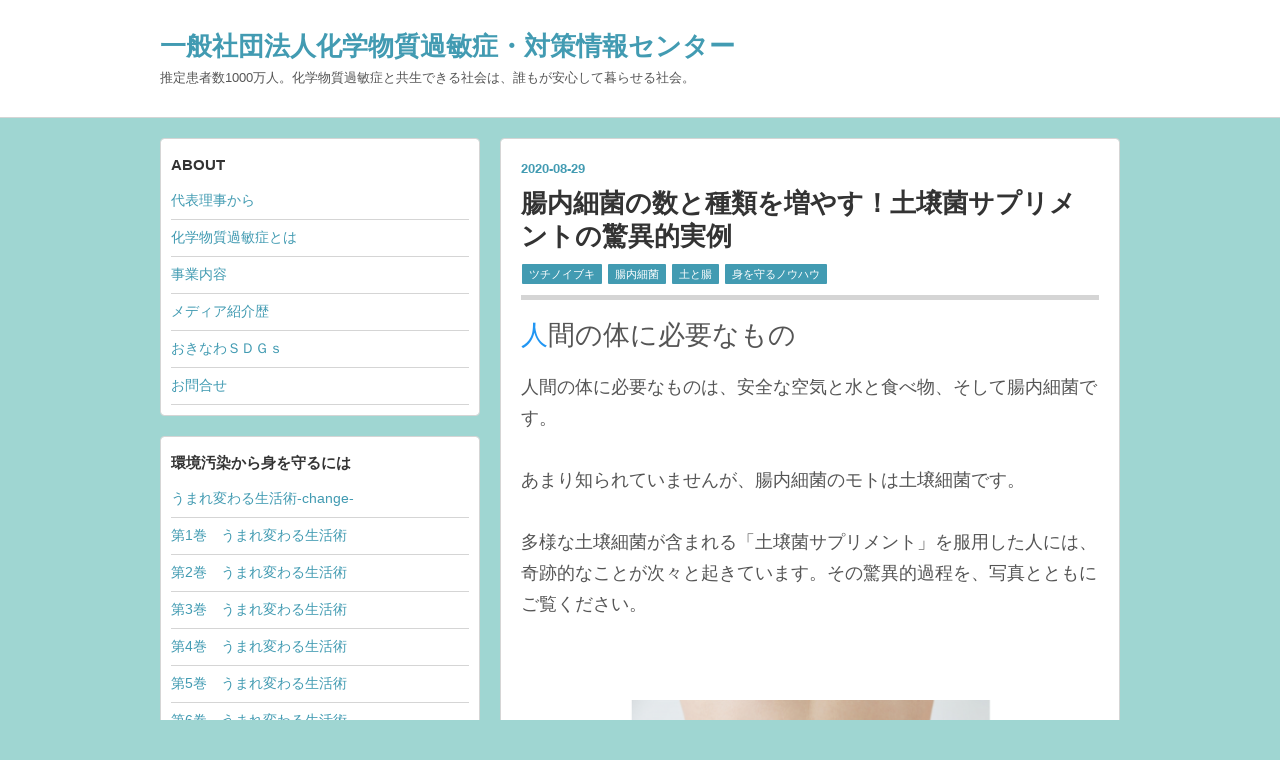

--- FILE ---
content_type: text/html; charset=utf-8
request_url: https://www.mcs-information.online/entry/tsuchi-no-ibuki-monitor
body_size: 14799
content:
<!DOCTYPE html>
<html
  lang="ja"

data-admin-domain="//blog.hatena.ne.jp"
data-admin-origin="https://blog.hatena.ne.jp"
data-author="detox-advisor"
data-avail-langs="ja en"
data-blog="detox-advisor.hatenadiary.jp"
data-blog-host="detox-advisor.hatenadiary.jp"
data-blog-is-public="1"
data-blog-name="一般社団法人化学物質過敏症・対策情報センター"
data-blog-owner="detox-advisor"
data-blog-show-ads=""
data-blog-show-sleeping-ads=""
data-blog-uri="https://www.mcs-information.online/"
data-blog-uuid="10257846132674624788"
data-blogs-uri-base="https://www.mcs-information.online"
data-brand="pro"
data-data-layer="{&quot;hatenablog&quot;:{&quot;admin&quot;:{},&quot;analytics&quot;:{&quot;brand_property_id&quot;:&quot;&quot;,&quot;measurement_id&quot;:&quot;&quot;,&quot;non_sampling_property_id&quot;:&quot;&quot;,&quot;property_id&quot;:&quot;UA-127452881-1&quot;,&quot;separated_property_id&quot;:&quot;UA-29716941-17&quot;},&quot;blog&quot;:{&quot;blog_id&quot;:&quot;10257846132674624788&quot;,&quot;content_seems_japanese&quot;:&quot;true&quot;,&quot;disable_ads&quot;:&quot;custom_domain&quot;,&quot;enable_ads&quot;:&quot;false&quot;,&quot;enable_keyword_link&quot;:&quot;false&quot;,&quot;entry_show_footer_related_entries&quot;:&quot;true&quot;,&quot;force_pc_view&quot;:&quot;true&quot;,&quot;is_public&quot;:&quot;true&quot;,&quot;is_responsive_view&quot;:&quot;true&quot;,&quot;is_sleeping&quot;:&quot;false&quot;,&quot;lang&quot;:&quot;ja&quot;,&quot;name&quot;:&quot;\u4e00\u822c\u793e\u56e3\u6cd5\u4eba\u5316\u5b66\u7269\u8cea\u904e\u654f\u75c7\u30fb\u5bfe\u7b56\u60c5\u5831\u30bb\u30f3\u30bf\u30fc&quot;,&quot;owner_name&quot;:&quot;detox-advisor&quot;,&quot;uri&quot;:&quot;https://www.mcs-information.online/&quot;},&quot;brand&quot;:&quot;pro&quot;,&quot;page_id&quot;:&quot;entry&quot;,&quot;permalink_entry&quot;:{&quot;author_name&quot;:&quot;detox-advisor&quot;,&quot;categories&quot;:&quot;\u30c4\u30c1\u30ce\u30a4\u30d6\u30ad\t\u8178\u5185\u7d30\u83cc\t\u571f\u3068\u8178\t\u8eab\u3092\u5b88\u308b\u30ce\u30a6\u30cf\u30a6&quot;,&quot;character_count&quot;:2297,&quot;date&quot;:&quot;2020-08-29&quot;,&quot;entry_id&quot;:&quot;26006613621239825&quot;,&quot;first_category&quot;:&quot;\u30c4\u30c1\u30ce\u30a4\u30d6\u30ad&quot;,&quot;hour&quot;:&quot;16&quot;,&quot;title&quot;:&quot;\u8178\u5185\u7d30\u83cc\u306e\u6570\u3068\u7a2e\u985e\u3092\u5897\u3084\u3059\uff01\u571f\u58cc\u83cc\u30b5\u30d7\u30ea\u30e1\u30f3\u30c8\u306e\u9a5a\u7570\u7684\u5b9f\u4f8b&quot;,&quot;uri&quot;:&quot;https://www.mcs-information.online/entry/tsuchi-no-ibuki-monitor&quot;},&quot;pro&quot;:&quot;pro&quot;,&quot;router_type&quot;:&quot;blogs&quot;}}"
data-device="pc"
data-dont-recommend-pro="false"
data-global-domain="https://hatena.blog"
data-globalheader-color="b"
data-globalheader-type="pc"
data-has-touch-view="1"
data-help-url="https://help.hatenablog.com"
data-hide-header="1"
data-no-suggest-touch-view="1"
data-page="entry"
data-parts-domain="https://hatenablog-parts.com"
data-plus-available="1"
data-pro="true"
data-router-type="blogs"
data-sentry-dsn="https://03a33e4781a24cf2885099fed222b56d@sentry.io/1195218"
data-sentry-environment="production"
data-sentry-sample-rate="0.1"
data-static-domain="https://cdn.blog.st-hatena.com"
data-version="031141611b07a1920489b9bac6ce4b"




  data-initial-state="{}"

  >
  <head prefix="og: http://ogp.me/ns# fb: http://ogp.me/ns/fb# article: http://ogp.me/ns/article#">

  

  
  <meta name="viewport" content="width=device-width, initial-scale=1.0" />


  


  

  <meta name="robots" content="max-image-preview:large" />


  <meta charset="utf-8"/>
  <meta http-equiv="X-UA-Compatible" content="IE=7; IE=9; IE=10; IE=11" />
  <title>腸内細菌の数と種類を増やす！土壌菌サプリメントの驚異的実例 - 一般社団法人化学物質過敏症・対策情報センター</title>

  
  <link rel="canonical" href="https://www.mcs-information.online/entry/tsuchi-no-ibuki-monitor"/>



  

<meta itemprop="name" content="腸内細菌の数と種類を増やす！土壌菌サプリメントの驚異的実例 - 一般社団法人化学物質過敏症・対策情報センター"/>

  <meta itemprop="image" content="https://cdn.image.st-hatena.com/image/scale/142f25c0a9efc1711f4d4f230a6c2c273c9b55b5/backend=imagemagick;version=1;width=1300/https%3A%2F%2Fcdn-ak.f.st-hatena.com%2Fimages%2Ffotolife%2Fd%2Fdetox-advisor%2F20190411%2F20190411024841.png"/>


  <meta property="og:title" content="腸内細菌の数と種類を増やす！土壌菌サプリメントの驚異的実例 - 一般社団法人化学物質過敏症・対策情報センター"/>
<meta property="og:type" content="article"/>
  <meta property="og:url" content="https://www.mcs-information.online/entry/tsuchi-no-ibuki-monitor"/>

  <meta property="og:image" content="https://cdn.image.st-hatena.com/image/scale/142f25c0a9efc1711f4d4f230a6c2c273c9b55b5/backend=imagemagick;version=1;width=1300/https%3A%2F%2Fcdn-ak.f.st-hatena.com%2Fimages%2Ffotolife%2Fd%2Fdetox-advisor%2F20190411%2F20190411024841.png"/>

<meta property="og:image:alt" content="腸内細菌の数と種類を増やす！土壌菌サプリメントの驚異的実例 - 一般社団法人化学物質過敏症・対策情報センター"/>
    <meta property="og:description" content="人間の体に必要なもの 人間の体に必要なものは、安全な空気と水と食べ物、そして腸内細菌です。あまり知られていませんが、腸内細菌のモトは土壌細菌です。多様な土壌細菌が含まれる「土壌菌サプリメント」を服用した人には、奇跡的なことが次々と起きています。その驚異的過程を、写真とともにご覧ください。 劇的・驚異的・感動的・奇跡的な経過 以下、モニター様５８才男性（２０１９年当時）の記録です。モニター様は、数年来、慢性疲労症候群、歩行障害、メンタルダウン、全身に広がる皮膚炎、肥満、咳き込み、香料過敏に悩まされていました。 ４日後：皮膚炎のカユミが激減！ 付属スプーン一杯の「土壌菌サプリメント（粉）」をまぜた…" />
<meta property="og:site_name" content="一般社団法人化学物質過敏症・対策情報センター"/>

  <meta property="article:published_time" content="2020-08-29T07:28:59Z" />

    <meta property="article:tag" content="ツチノイブキ" />
    <meta property="article:tag" content="腸内細菌" />
    <meta property="article:tag" content="土と腸" />
    <meta property="article:tag" content="身を守るノウハウ" />
      <meta name="twitter:card"  content="summary_large_image" />
    <meta name="twitter:image" content="https://cdn.image.st-hatena.com/image/scale/142f25c0a9efc1711f4d4f230a6c2c273c9b55b5/backend=imagemagick;version=1;width=1300/https%3A%2F%2Fcdn-ak.f.st-hatena.com%2Fimages%2Ffotolife%2Fd%2Fdetox-advisor%2F20190411%2F20190411024841.png" />  <meta name="twitter:title" content="腸内細菌の数と種類を増やす！土壌菌サプリメントの驚異的実例 - 一般社団法人化学物質過敏症・対策情報センター" />    <meta name="twitter:description" content="人間の体に必要なもの 人間の体に必要なものは、安全な空気と水と食べ物、そして腸内細菌です。あまり知られていませんが、腸内細菌のモトは土壌細菌です。多様な土壌細菌が含まれる「土壌菌サプリメント」を服用した人には、奇跡的なことが次々と起きています。その驚異的過程を、写真とともにご覧ください。 劇的・驚異的・感動的・奇跡的な…" />  <meta name="twitter:app:name:iphone" content="はてなブログアプリ" />
  <meta name="twitter:app:id:iphone" content="583299321" />
  <meta name="twitter:app:url:iphone" content="hatenablog:///open?uri=https%3A%2F%2Fwww.mcs-information.online%2Fentry%2Ftsuchi-no-ibuki-monitor" />
  
    <meta name="description" content="人間の体に必要なもの 人間の体に必要なものは、安全な空気と水と食べ物、そして腸内細菌です。あまり知られていませんが、腸内細菌のモトは土壌細菌です。多様な土壌細菌が含まれる「土壌菌サプリメント」を服用した人には、奇跡的なことが次々と起きています。その驚異的過程を、写真とともにご覧ください。 劇的・驚異的・感動的・奇跡的な経過 以下、モニター様５８才男性（２０１９年当時）の記録です。モニター様は、数年来、慢性疲労症候群、歩行障害、メンタルダウン、全身に広がる皮膚炎、肥満、咳き込み、香料過敏に悩まされていました。 ４日後：皮膚炎のカユミが激減！ 付属スプーン一杯の「土壌菌サプリメント（粉）」をまぜた…" />


  
<script
  id="embed-gtm-data-layer-loader"
  data-data-layer-page-specific="{&quot;hatenablog&quot;:{&quot;blogs_permalink&quot;:{&quot;is_author_pro&quot;:&quot;true&quot;,&quot;blog_afc_issued&quot;:&quot;false&quot;,&quot;is_blog_sleeping&quot;:&quot;false&quot;,&quot;has_related_entries_with_elasticsearch&quot;:&quot;true&quot;,&quot;entry_afc_issued&quot;:&quot;false&quot;}}}"
>
(function() {
  function loadDataLayer(elem, attrName) {
    if (!elem) { return {}; }
    var json = elem.getAttribute(attrName);
    if (!json) { return {}; }
    return JSON.parse(json);
  }

  var globalVariables = loadDataLayer(
    document.documentElement,
    'data-data-layer'
  );
  var pageSpecificVariables = loadDataLayer(
    document.getElementById('embed-gtm-data-layer-loader'),
    'data-data-layer-page-specific'
  );

  var variables = [globalVariables, pageSpecificVariables];

  if (!window.dataLayer) {
    window.dataLayer = [];
  }

  for (var i = 0; i < variables.length; i++) {
    window.dataLayer.push(variables[i]);
  }
})();
</script>

<!-- Google Tag Manager -->
<script>(function(w,d,s,l,i){w[l]=w[l]||[];w[l].push({'gtm.start':
new Date().getTime(),event:'gtm.js'});var f=d.getElementsByTagName(s)[0],
j=d.createElement(s),dl=l!='dataLayer'?'&l='+l:'';j.async=true;j.src=
'https://www.googletagmanager.com/gtm.js?id='+i+dl;f.parentNode.insertBefore(j,f);
})(window,document,'script','dataLayer','GTM-P4CXTW');</script>
<!-- End Google Tag Manager -->











  <link rel="shortcut icon" href="https://www.mcs-information.online/icon/favicon">
<link rel="apple-touch-icon" href="https://www.mcs-information.online/icon/touch">
<link rel="icon" sizes="192x192" href="https://www.mcs-information.online/icon/link">

  

<link rel="alternate" type="application/atom+xml" title="Atom" href="https://www.mcs-information.online/feed"/>
<link rel="alternate" type="application/rss+xml" title="RSS2.0" href="https://www.mcs-information.online/rss"/>

  <link rel="alternate" type="application/json+oembed" href="https://hatena.blog/oembed?url=https%3A%2F%2Fwww.mcs-information.online%2Fentry%2Ftsuchi-no-ibuki-monitor&amp;format=json" title="oEmbed Profile of 腸内細菌の数と種類を増やす！土壌菌サプリメントの驚異的実例"/>
<link rel="alternate" type="text/xml+oembed" href="https://hatena.blog/oembed?url=https%3A%2F%2Fwww.mcs-information.online%2Fentry%2Ftsuchi-no-ibuki-monitor&amp;format=xml" title="oEmbed Profile of 腸内細菌の数と種類を増やす！土壌菌サプリメントの驚異的実例"/>
  
  <link rel="author" href="http://www.hatena.ne.jp/detox-advisor/">

  

  
      <link rel="preload" href="https://cdn-ak.f.st-hatena.com/images/fotolife/d/detox-advisor/20190411/20190411024841.png" as="image"/>


  
    
<link rel="stylesheet" type="text/css" href="https://cdn.blog.st-hatena.com/css/blog.css?version=031141611b07a1920489b9bac6ce4b"/>

    
  <link rel="stylesheet" type="text/css" href="https://usercss.blog.st-hatena.com/blog_style/10257846132674624788/e0343f60bb7be65e55065957e2f052e30771f5dd"/>
  
  

  

  
<script> </script>

  
<style>
  div#google_afc_user,
  div.google-afc-user-container,
  div.google_afc_image,
  div.google_afc_blocklink {
      display: block !important;
  }
</style>


  

  
    <script type="application/ld+json">{"@context":"http://schema.org","@type":"Article","dateModified":"2025-07-26T03:21:51+09:00","datePublished":"2020-08-29T16:28:59+09:00","description":"人間の体に必要なもの 人間の体に必要なものは、安全な空気と水と食べ物、そして腸内細菌です。あまり知られていませんが、腸内細菌のモトは土壌細菌です。多様な土壌細菌が含まれる「土壌菌サプリメント」を服用した人には、奇跡的なことが次々と起きています。その驚異的過程を、写真とともにご覧ください。 劇的・驚異的・感動的・奇跡的な経過 以下、モニター様５８才男性（２０１９年当時）の記録です。モニター様は、数年来、慢性疲労症候群、歩行障害、メンタルダウン、全身に広がる皮膚炎、肥満、咳き込み、香料過敏に悩まされていました。 ４日後：皮膚炎のカユミが激減！ 付属スプーン一杯の「土壌菌サプリメント（粉）」をまぜた…","headline":"腸内細菌の数と種類を増やす！土壌菌サプリメントの驚異的実例","image":["https://cdn-ak.f.st-hatena.com/images/fotolife/d/detox-advisor/20190411/20190411024841.png"],"mainEntityOfPage":{"@id":"https://www.mcs-information.online/entry/tsuchi-no-ibuki-monitor","@type":"WebPage"}}</script>

  

  
</head>

  <body class="page-entry enable-bottom-editarea category-ツチノイブキ category-腸内細菌 category-土と腸 category-身を守るノウハウ globalheader-off globalheader-ng-enabled">
    

<div id="globalheader-container"
  data-brand="hatenablog"
  style="display: none"
  >
  <iframe id="globalheader" height="37" frameborder="0" allowTransparency="true"></iframe>
</div>


  
  
  

  <div id="container">
    <div id="container-inner">
      <header id="blog-title" data-brand="hatenablog">
  <div id="blog-title-inner" >
    <div id="blog-title-content">
      <h1 id="title"><a href="https://www.mcs-information.online/">一般社団法人化学物質過敏症・対策情報センター</a></h1>
      
        <h2 id="blog-description">推定患者数1000万人。化学物質過敏症と共生できる社会は、誰もが安心して暮らせる社会。</h2>
      
    </div>
  </div>
</header>

      

      
      




<div id="content" class="hfeed"
  
  >
  <div id="content-inner">
    <div id="wrapper">
      <div id="main">
        <div id="main-inner">
          

          



          
  
  <!-- google_ad_section_start -->
  <!-- rakuten_ad_target_begin -->
  
  
  

  

  
    
      
        <article class="entry hentry test-hentry js-entry-article date-first autopagerize_page_element chars-2400 words-100 mode-html entry-odd" id="entry-26006613621239825" data-keyword-campaign="" data-uuid="26006613621239825" data-publication-type="entry">
  <div class="entry-inner">
    <header class="entry-header">
  
    <div class="date entry-date first">
    <a href="https://www.mcs-information.online/archive/2020/08/29" rel="nofollow">
      <time datetime="2020-08-29T07:28:59Z" title="2020-08-29T07:28:59Z">
        <span class="date-year">2020</span><span class="hyphen">-</span><span class="date-month">08</span><span class="hyphen">-</span><span class="date-day">29</span>
      </time>
    </a>
      </div>
  <h1 class="entry-title">
  <a href="https://www.mcs-information.online/entry/tsuchi-no-ibuki-monitor" class="entry-title-link bookmark">腸内細菌の数と種類を増やす！土壌菌サプリメントの驚異的実例</a>
</h1>

  
  

  <div class="entry-categories categories">
    
    <a href="https://www.mcs-information.online/archive/category/%E3%83%84%E3%83%81%E3%83%8E%E3%82%A4%E3%83%96%E3%82%AD" class="entry-category-link category-ツチノイブキ">ツチノイブキ</a>
    
    <a href="https://www.mcs-information.online/archive/category/%E8%85%B8%E5%86%85%E7%B4%B0%E8%8F%8C" class="entry-category-link category-腸内細菌">腸内細菌</a>
    
    <a href="https://www.mcs-information.online/archive/category/%E5%9C%9F%E3%81%A8%E8%85%B8" class="entry-category-link category-土と腸">土と腸</a>
    
    <a href="https://www.mcs-information.online/archive/category/%E8%BA%AB%E3%82%92%E5%AE%88%E3%82%8B%E3%83%8E%E3%82%A6%E3%83%8F%E3%82%A6" class="entry-category-link category-身を守るノウハウ">身を守るノウハウ</a>
    
  </div>


  

  

</header>

    


    <div class="entry-content hatenablog-entry">
  
    <p><span style="font-size: 150%;"><span style="color: #2196f3;">人</span>間の体に必要なもの</span></p>
<p>人間の体に必要なものは、安全な空気と水と食べ物、そして腸内細菌です。<br /><br />あまり知られていませんが、腸内細菌のモトは土壌細菌です。<br /><br />多様な土壌細菌が含まれる「土壌菌サプリメント」を服用した人には、奇跡的なことが次々と起きています。その驚異的過程を、写真とともにご覧ください。</p>
<p> <br /><br /><img src="https://cdn-ak.f.st-hatena.com/images/fotolife/d/detox-advisor/20190411/20190411024841.png" alt="f:id:detox-advisor:20190411024841p:plain" title="f:id:detox-advisor:20190411024841p:plain" class="hatena-fotolife" itemprop="image" /> </p>
<p><br /><br /><span style="font-size: 150%;"><span style="color: #2196f3;">劇</span>的・驚異的・感動的・奇跡的な経過</span></p>
<p>以下、モニター様５８才男性（２０１９年当時）の記録です。<br /><br />モニター様は、数年来、慢性疲労症候群、歩行障害、メンタルダウン、全身に広がる皮膚炎、肥満、咳き込み、香料過敏に悩まされていました。</p>
<p> </p>
<p> </p>
<p> <span style="font-size: 150%;"><span style="color: #2196f3;">４</span>日後：皮膚炎のカユミが激減！</span></p>
<p>付属スプーン一杯の「土壌菌サプリメント（粉）」をまぜたコップ一杯の水の、９割を飲み、残りを皮膚炎にパッティング。<br /><br />すると、わずか4日後にはカユミが激減！　痒さのあまり眠れず、朝には血まみれになっていたモニター様。３年ぶりくらいに安眠できたそうです。</p>
<p> </p>
<p><img src="https://cdn-ak.f.st-hatena.com/images/fotolife/d/detox-advisor/20200830/20200830003836.jpg" alt="f:id:detox-advisor:20200830003836j:plain" title="f:id:detox-advisor:20200830003836j:plain" class="hatena-fotolife" itemprop="image" /><br /><br /></p>
<p> </p>
<p> </p>
<p><span style="font-size: 150%;"><span style="color: #2196f3;">２</span>週間後：歩行障害が改善！</span></p>
<p>わずか2週間後には、数年間悩まされていた「歩行障害」が改善。<br /><br />２０年近く前の「脳出血」の後遺症のため左半身にシビレが残っているモニター様。ここ数年は左足があがらなくなり、ひきずって歩いていました。サンダルを履くと脱げてしまうので、革靴やスニーカーしか履けませんでした。<br /><br />「土壌菌サプリメント」服用から、わずか２週間後には、裸足でサンダルを履いて歩けるようになりました。驚異的です。<br /><br /></p>
<p> </p>
<p><img src="https://cdn-ak.f.st-hatena.com/images/fotolife/d/detox-advisor/20190614/20190614054858.jpg" alt="f:id:detox-advisor:20190614054858j:plain" title="f:id:detox-advisor:20190614054858j:plain" class="hatena-fotolife" itemprop="image" /></p>
<p> </p>
<p> </p>
<p> </p>
<p><span style="font-size: 150%;"><span style="color: #2196f3;">1ヵ</span>月後：皮膚炎が大幅改善</span></p>
<p>「土壌菌サプリメント」服用１か月後には、数年間悪化するばかりだった皮膚炎が、目に見えて改善していました。服用のほか、パッティングも続けたおかげです。<br /><br />歩行障害は更に改善し、手すりにつかまらなくても階段を上れるようになっていました。</p>
<p> </p>
<p><img src="https://cdn-ak.f.st-hatena.com/images/fotolife/d/detox-advisor/20190614/20190614060404.jpg" alt="f:id:detox-advisor:20190614060404j:plain" title="f:id:detox-advisor:20190614060404j:plain" class="hatena-fotolife" itemprop="image" /></p>
<p> </p>
<p> </p>
<p> </p>
<p><span style="font-size: 150%;"><span style="color: #2196f3;">２<span style="color: #333333;">ケ</span></span>月後：運動せずして引き締まってくる</span></p>
<p>モニター様は、左半身にシビレがあるため、運動はしていません。それなのに、「土壌菌サプリメント」服用から２か月後には、体脂肪率がダウンし、なんと筋肉量がアップしたのです。<br /><br />体脂肪率　35％から31％にダウン<br />筋  肉  量　44.6キロから46.7キロにアップ。</p>
<p> </p>
<p><img src="https://cdn-ak.f.st-hatena.com/images/fotolife/d/detox-advisor/20250726/20250726032133.png" width="716" height="533" loading="lazy" title="" class="hatena-fotolife" itemprop="image" /></p>
<p> </p>
<p><br /><span style="font-size: 150%;"><span style="color: #2196f3;">４</span>カ月後：慢性疲労症候群　克服！</span></p>
<p>慢性疲労症候群、歩行障害、メンタルダウン、喘息、皮膚炎、肥満など、何年間も悪くなる一方だった不調すべてが、4か月後には大幅改善してました。<br /><br />モニター様は、数年間、疲労に悩まされていました。１日働くと丸２日、２日働くと丸４日寝込む状態でした。がんばって４日連続の仕事をしたときは、２週間寝込んでしまったそうです。思うように働けず困っておられました。<br /><br />ところが、「土壌菌サプリメント」服用開始以来、少しずつ寝込む時間が減っていき、２日連続の仕事、３日連続の仕事、というように、連続勤務ができるようになっていきました。<br /><br />「土壌菌サプリメント」服用開始から２か月後には、５日連続勤務ができるようになり、５カ月後の１０月には、県外で１か月の請負仕事をこなして、無事に帰ってこられました。</p>
<p> </p>
<p> </p>
<p><span style="font-size: 150%;"><span style="color: #2196f3;">４</span>カ月後：筋肉が増えて脂肪が減る！</span></p>
<p>「土壌菌サプリメント」服用４カ月後には、体脂肪率３５％が２８.１％に、筋肉は２.８キロも増え、内臓脂肪レベルは健康値へと改善しました。</p>
<p> </p>
<p><img src="https://cdn-ak.f.st-hatena.com/images/fotolife/d/detox-advisor/20250726/20250726031910.png" width="716" height="442" loading="lazy" title="" class="hatena-fotolife" itemprop="image" /></p>
<p><br /><br /></p>
<p> </p>
<p> </p>
<p> </p>
<p><span style="font-size: 150%;"><span style="color: #2196f3;">４</span>カ月後：腕の皮膚炎が完治！</span></p>
<p>数年間悪化するばかりだった皮膚炎は、「土壌菌サプリメント」を服用しつつパッティングしたおかげで、こんなにキレイになりました。<br /><br />もちろん痒みもなくなり、一晩グッスリと眠れるようになったそうです。</p>
<p>【２０１９年６月】</p>
<p><img src="https://cdn-ak.f.st-hatena.com/images/fotolife/d/detox-advisor/20191024/20191024125627.jpg" alt="f:id:detox-advisor:20191024125627j:plain" title="f:id:detox-advisor:20191024125627j:plain" class="hatena-fotolife" itemprop="image" /></p>
<p>【２０１９年９月】</p>
<p><img src="https://cdn-ak.f.st-hatena.com/images/fotolife/d/detox-advisor/20191024/20191024125902.jpg" alt="f:id:detox-advisor:20191024125902j:plain" title="f:id:detox-advisor:20191024125902j:plain" class="hatena-fotolife" itemprop="image" /></p>
<p> </p>
<p> </p>
<p> </p>
<p><span style="font-size: 150%;"><span style="color: #2196f3;">皮</span>膚炎が１０日間で完治・別の事例</span></p>
<p><br />皮膚炎については、モニター様以外にも、驚くような回復例があります。<br /><br />痒くてグジュグジュする皮膚炎に困っているという知人女性に、「土壌菌サプリメント」服用とパッティングを試してみてもらったところ、なんと１０日間で完治してしまいました。</p>
<p> </p>
<p><img src="https://cdn-ak.f.st-hatena.com/images/fotolife/d/detox-advisor/20190723/20190723215342.jpg" alt="f:id:detox-advisor:20190723215342j:plain" title="f:id:detox-advisor:20190723215342j:plain" class="hatena-fotolife" itemprop="image" /></p>
<p> </p>
<p>「土壌菌サプリメント」の効果は絶大、劇的、驚異的、感動的、そして奇跡的です。</p>
<p> </p>
<p> </p>
<p><span style="font-size: 150%;"><span style="color: #2196f3;">腸</span>内細菌は毎日土から補給するもの</span></p>
<p>腸内細菌は、体内で作られる生命維持・健康維持に必要な物質すべてに関与しています。<br /><br />腸内細菌の数と種類が多く、バランスの取れている人ほど、健康・長寿・美肌・活力を享受しています。<br /><br /><br /><strong>あまり知られていませんが、実は、腸内細菌のモトは土壌細菌です。</strong></p>
<p><br /><br />ミミズが土を食べるように、草食獣が草とともに土を食べるように、肉食獣が土の上で獲物を食べるように、私たちのご先祖様も、日々土にまみれた生活をすることで、腸内細菌のモトとなる土壌細菌を補給してきました。<br /><br /><br /><strong>本来的に、腸内細菌は、毎日土から補給するものなのです。<br /></strong><br /><br />しかしながら、都市化によって土に触れる機会は減り、農薬や化学肥料の過剰使用によって、腸内細菌の補給に適した「健康な土」が少なくなってしまっています。<br /><br /><img src="https://cdn-ak.f.st-hatena.com/images/fotolife/d/detox-advisor/20190408/20190408130831.png" alt="f:id:detox-advisor:20190408130831p:plain" title="f:id:detox-advisor:20190408130831p:plain" class="hatena-fotolife" itemprop="image" /><br /><br /></p>
<p> </p>
<p> </p>
<p><span style="font-size: 150%;"><span style="color: #2196f3;">現</span>代人には「土壌菌サプリメント」</span></p>
<p>「ツチノイブキ／土の息吹」は、健康な土に含まれる多種類の土壌細菌を、安全な形で日々補給できるように設計された、赤ちゃんにもOKな「土壌菌サプリメント」です。<br /><br />多種類の土壌細菌が含まれる「ツチノイブキ／土の息吹」を飲むことは、人間本来のあり方に矛盾しない、現代的な「腸内細菌補給方法」です。</p>
<p> </p>
<p>健康を維持するうえでも、体調不良を改善させるうえでも、「ツチノイブキ／土の息吹」は、あなたの強い味方になってくれることでしょう。</p>
<p><img src="https://cdn-ak.f.st-hatena.com/images/fotolife/d/detox-advisor/20221229/20221229142554.png" width="1200" height="1087" loading="lazy" title="" class="hatena-fotolife" itemprop="image" /></p>
<p style="margin: 0px 0px 1em; color: #555555; font-family: 'Helvetica Neue', Helvetica, Arial, 'Hiragino Kaku Gothic Pro', Meiryo, 'MS PGothic', sans-serif; font-size: 15.2px; font-style: normal; font-variant-ligatures: normal; font-variant-caps: normal; font-weight: 400; letter-spacing: normal; orphans: 2; text-align: start; text-indent: 0px; text-transform: none; white-space: normal; widows: 2; word-spacing: 0px; -webkit-text-stroke-width: 0px; background-color: #ffffff; text-decoration-style: initial; text-decoration-color: initial;"> </p>
<p style="margin: 0px 0px 1em; font-size: 18px; line-height: 1.75em; color: #555555; font-family: 'Helvetica Neue', Helvetica, Arial, 'Hiragino Kaku Gothic Pro', Meiryo, 'MS PGothic', sans-serif; font-style: normal; font-variant-ligatures: normal; font-variant-caps: normal; font-weight: 400; letter-spacing: normal; orphans: 2; text-align: start; text-indent: 0px; text-transform: none; white-space: normal; widows: 2; word-spacing: 0px; -webkit-text-stroke-width: 0px; background-color: #ffffff; text-decoration-thickness: initial; text-decoration-style: initial; text-decoration-color: initial;"><span style="font-size: 27px;">ツチノイブキ／土の息吹</span></p>
<p style="margin: 0px 0px 1em; font-size: 18px; line-height: 1.75em; color: #555555; font-family: 'Helvetica Neue', Helvetica, Arial, 'Hiragino Kaku Gothic Pro', Meiryo, 'MS PGothic', sans-serif; font-style: normal; font-variant-ligatures: normal; font-variant-caps: normal; font-weight: 400; letter-spacing: normal; orphans: 2; text-align: start; text-indent: 0px; text-transform: none; white-space: normal; widows: 2; word-spacing: 0px; -webkit-text-stroke-width: 0px; background-color: #ffffff; text-decoration-thickness: initial; text-decoration-style: initial; text-decoration-color: initial;">送料無料でお届けしています。<br />粉タイプ１５ｇ 　３-４ヶ月分  　８,６４０円（税込）</p>
<p style="margin: 0px 0px 1em; font-size: 18px; line-height: 1.75em; color: #555555; font-family: 'Helvetica Neue', Helvetica, Arial, 'Hiragino Kaku Gothic Pro', Meiryo, 'MS PGothic', sans-serif; font-style: normal; font-variant-ligatures: normal; font-variant-caps: normal; font-weight: 400; letter-spacing: normal; orphans: 2; text-align: start; text-indent: 0px; text-transform: none; white-space: normal; widows: 2; word-spacing: 0px; -webkit-text-stroke-width: 0px; background-color: #ffffff; text-decoration-thickness: initial; text-decoration-style: initial; text-decoration-color: initial;"><span style="font-size: 27px;">お求め・お問合せは<a href="https://mcs-bic.stores.jp/items/636b28b1bd5e4d35427b3a8d" style="color: #429bb2; overflow-wrap: break-word;">こちらから</a></span></p>
<p> </p>
<p><br />「ツチノイブキ／土の息吹」　さらにくわしく</p>
<p> </p>
<p><iframe src="https://hatenablog-parts.com/embed?url=https%3A%2F%2Fwww.mcs-information.online%2Ftsuchi-no-ibuki" title="土から生まれたサプリメント　ツチノイブキ／土の息吹 - 一般社団法人化学物質過敏症・対策情報センター" class="embed-card embed-webcard" scrolling="no" frameborder="0" style="display: block; width: 100%; height: 155px; max-width: 500px; margin: 10px 0px;" loading="lazy"></iframe><cite class="hatena-citation"><a href="https://www.mcs-information.online/tsuchi-no-ibuki">www.mcs-information.online</a></cite></p>
<p> </p>
    
    




    

  
</div>

    
  <footer class="entry-footer">
    
    <div class="entry-tags-wrapper">
  <div class="entry-tags">  </div>
</div>

    <p class="entry-footer-section track-inview-by-gtm" data-gtm-track-json="{&quot;area&quot;: &quot;finish_reading&quot;}">
  <span class="author vcard"><span class="fn" data-load-nickname="1" data-user-name="detox-advisor" >detox-advisor</span></span>
  <span class="entry-footer-time"><a href="https://www.mcs-information.online/entry/tsuchi-no-ibuki-monitor"><time data-relative datetime="2020-08-29T07:28:59Z" title="2020-08-29T07:28:59Z" class="updated">2020-08-29 16:28</time></a></span>
  
  
  
</p>

    
  <div
    class="hatena-star-container"
    data-hatena-star-container
    data-hatena-star-url="https://www.mcs-information.online/entry/tsuchi-no-ibuki-monitor"
    data-hatena-star-title="腸内細菌の数と種類を増やす！土壌菌サプリメントの驚異的実例"
    data-hatena-star-variant="profile-icon"
    data-hatena-star-profile-url-template="https://blog.hatena.ne.jp/{username}/"
  ></div>


    
<div class="social-buttons">
  
  
    <div class="social-button-item">
      <a href="https://b.hatena.ne.jp/entry/s/www.mcs-information.online/entry/tsuchi-no-ibuki-monitor" class="hatena-bookmark-button" data-hatena-bookmark-url="https://www.mcs-information.online/entry/tsuchi-no-ibuki-monitor" data-hatena-bookmark-layout="vertical-balloon" data-hatena-bookmark-lang="ja" title="この記事をはてなブックマークに追加"><img src="https://b.st-hatena.com/images/entry-button/button-only.gif" alt="この記事をはてなブックマークに追加" width="20" height="20" style="border: none;" /></a>
    </div>
  
  
    <div class="social-button-item">
      <div class="fb-share-button" data-layout="box_count" data-href="https://www.mcs-information.online/entry/tsuchi-no-ibuki-monitor"></div>
    </div>
  
  
    
    
    <div class="social-button-item">
      <a
          class="entry-share-button entry-share-button-twitter test-share-button-twitter"
          href="https://x.com/intent/tweet?text=%E8%85%B8%E5%86%85%E7%B4%B0%E8%8F%8C%E3%81%AE%E6%95%B0%E3%81%A8%E7%A8%AE%E9%A1%9E%E3%82%92%E5%A2%97%E3%82%84%E3%81%99%EF%BC%81%E5%9C%9F%E5%A3%8C%E8%8F%8C%E3%82%B5%E3%83%97%E3%83%AA%E3%83%A1%E3%83%B3%E3%83%88%E3%81%AE%E9%A9%9A%E7%95%B0%E7%9A%84%E5%AE%9F%E4%BE%8B+-+%E4%B8%80%E8%88%AC%E7%A4%BE%E5%9B%A3%E6%B3%95%E4%BA%BA%E5%8C%96%E5%AD%A6%E7%89%A9%E8%B3%AA%E9%81%8E%E6%95%8F%E7%97%87%E3%83%BB%E5%AF%BE%E7%AD%96%E6%83%85%E5%A0%B1%E3%82%BB%E3%83%B3%E3%82%BF%E3%83%BC&amp;url=https%3A%2F%2Fwww.mcs-information.online%2Fentry%2Ftsuchi-no-ibuki-monitor"
          title="X（Twitter）で投稿する"
        ></a>
    </div>
  
  
  
  
  
  
</div>

    

    <div class="customized-footer">
      

        

          <div class="entry-footer-modules" id="entry-footer-secondary-modules">      
<div class="hatena-module hatena-module-related-entries" >
      
  <!-- Hatena-Epic-has-related-entries-with-elasticsearch:true -->
  <div class="hatena-module-title">
    関連記事
  </div>
  <div class="hatena-module-body">
    <ul class="related-entries hatena-urllist urllist-with-thumbnails">
  
  
    
    <li class="urllist-item related-entries-item">
      <div class="urllist-item-inner related-entries-item-inner">
        
          
                      <a class="urllist-image-link related-entries-image-link" href="https://www.mcs-information.online/entry/tsuchinon-2">
  <img alt="眠れなかった夜が変わりはじめた日 〜 ツチピーとツチノンの物語-2" src="https://cdn.image.st-hatena.com/image/square/b676d9cf9a14e793fa860a2593e7b6aa480e74c2/backend=imagemagick;height=100;version=1;width=100/https%3A%2F%2Fpbs.twimg.com%2Fmedia%2FGoTHpSwXUAAG5nN%3Fformat%3Djpg%26name%3Dsmall" class="urllist-image related-entries-image" title="眠れなかった夜が変わりはじめた日 〜 ツチピーとツチノンの物語-2" width="100" height="100" loading="lazy">
</a>
            <div class="urllist-date-link related-entries-date-link">
  <a href="https://www.mcs-information.online/archive/2025/04/13" rel="nofollow">
    <time datetime="2025-04-13T00:02:08Z" title="2025年4月13日">
      2025-04-13
    </time>
  </a>
</div>

          <a href="https://www.mcs-information.online/entry/tsuchinon-2" class="urllist-title-link related-entries-title-link  urllist-title related-entries-title">眠れなかった夜が変わりはじめた日 〜 ツチピーとツチノンの物語-2</a>




          
          

                      <div class="urllist-entry-body related-entries-entry-body">土壌菌は、腸内細菌や皮膚常在菌のルーツ</div>
      </div>
    </li>
  
    
    <li class="urllist-item related-entries-item">
      <div class="urllist-item-inner related-entries-item-inner">
        
          
                      <a class="urllist-image-link related-entries-image-link" href="https://www.mcs-information.online/entry/fact-of-microbes">
  <img alt="ヒトは土壌菌なしに生きていけない！" src="https://cdn.image.st-hatena.com/image/square/ec324eed0579a10e477dba3f23b668fc30783635/backend=imagemagick;height=100;version=1;width=100/https%3A%2F%2Fcdn-ak.f.st-hatena.com%2Fimages%2Ffotolife%2Fd%2Fdetox-advisor%2F20201116%2F20201116144105.png" class="urllist-image related-entries-image" title="ヒトは土壌菌なしに生きていけない！" width="100" height="100" loading="lazy">
</a>
            <div class="urllist-date-link related-entries-date-link">
  <a href="https://www.mcs-information.online/archive/2020/11/16" rel="nofollow">
    <time datetime="2020-11-16T04:56:23Z" title="2020年11月16日">
      2020-11-16
    </time>
  </a>
</div>

          <a href="https://www.mcs-information.online/entry/fact-of-microbes" class="urllist-title-link related-entries-title-link  urllist-title related-entries-title">ヒトは土壌菌なしに生きていけない！</a>




          
          

                      <div class="urllist-entry-body related-entries-entry-body">◆最新研究の数々が解明！◆ 腸内細菌の数と種類が減ると、代謝が…</div>
      </div>
    </li>
  
    
    <li class="urllist-item related-entries-item">
      <div class="urllist-item-inner related-entries-item-inner">
        
          
                      <a class="urllist-image-link related-entries-image-link" href="https://www.mcs-information.online/entry/sasaki-atsushi-interview-6">
  <img alt="家族に飲ませたい！　佐々木淳氏インタビュー⑥" src="https://cdn.image.st-hatena.com/image/square/2b0ae2fdefba73a9fb8e2e47676da9a40516f4b2/backend=imagemagick;height=100;version=1;width=100/https%3A%2F%2Fcdn-ak.f.st-hatena.com%2Fimages%2Ffotolife%2Fd%2Fdetox-advisor%2F20200816%2F20200816110549.jpg" class="urllist-image related-entries-image" title="家族に飲ませたい！　佐々木淳氏インタビュー⑥" width="100" height="100" loading="lazy">
</a>
            <div class="urllist-date-link related-entries-date-link">
  <a href="https://www.mcs-information.online/archive/2020/08/16" rel="nofollow">
    <time datetime="2020-08-16T02:40:02Z" title="2020年8月16日">
      2020-08-16
    </time>
  </a>
</div>

          <a href="https://www.mcs-information.online/entry/sasaki-atsushi-interview-6" class="urllist-title-link related-entries-title-link  urllist-title related-entries-title">家族に飲ませたい！ 佐々木淳氏インタビュー⑥</a>




          
          

                      <div class="urllist-entry-body related-entries-entry-body">左：バイオスフィア研究所・所長 佐々木淳氏右：インタビュアー…</div>
      </div>
    </li>
  
    
    <li class="urllist-item related-entries-item">
      <div class="urllist-item-inner related-entries-item-inner">
        
          
                      <a class="urllist-image-link related-entries-image-link" href="https://www.mcs-information.online/entry/sasaki-atsushi-interview-4">
  <img alt="腸内細菌のモトは土壌細菌　佐々木淳氏インタビュー④" src="https://cdn.image.st-hatena.com/image/square/d4b4c511914db08ed69576a9cf7570d2437ccd44/backend=imagemagick;height=100;version=1;width=100/https%3A%2F%2Fcdn-ak.f.st-hatena.com%2Fimages%2Ffotolife%2Fd%2Fdetox-advisor%2F20200812%2F20200812231454.jpg" class="urllist-image related-entries-image" title="腸内細菌のモトは土壌細菌　佐々木淳氏インタビュー④" width="100" height="100" loading="lazy">
</a>
            <div class="urllist-date-link related-entries-date-link">
  <a href="https://www.mcs-information.online/archive/2020/08/14" rel="nofollow">
    <time datetime="2020-08-14T07:42:48Z" title="2020年8月14日">
      2020-08-14
    </time>
  </a>
</div>

          <a href="https://www.mcs-information.online/entry/sasaki-atsushi-interview-4" class="urllist-title-link related-entries-title-link  urllist-title related-entries-title">腸内細菌のモトは土壌細菌 佐々木淳氏インタビュー④</a>




          
          

                      <div class="urllist-entry-body related-entries-entry-body">左：バイオスフィア研究所・所長 佐々木淳氏右：インタビュアー…</div>
      </div>
    </li>
  
    
    <li class="urllist-item related-entries-item">
      <div class="urllist-item-inner related-entries-item-inner">
        
          
                      <a class="urllist-image-link related-entries-image-link" href="https://www.mcs-information.online/entry/sasaki-atsushi-interview-3">
  <img alt="菌とは何か　佐々木淳氏インタビュー③" src="https://cdn.image.st-hatena.com/image/square/c778810aeefd748afa987f06897b2b8454229e78/backend=imagemagick;height=100;version=1;width=100/https%3A%2F%2Fcdn-ak.f.st-hatena.com%2Fimages%2Ffotolife%2Fd%2Fdetox-advisor%2F20200814%2F20200814162255.jpg" class="urllist-image related-entries-image" title="菌とは何か　佐々木淳氏インタビュー③" width="100" height="100" loading="lazy">
</a>
            <div class="urllist-date-link related-entries-date-link">
  <a href="https://www.mcs-information.online/archive/2020/08/14" rel="nofollow">
    <time datetime="2020-08-14T04:51:54Z" title="2020年8月14日">
      2020-08-14
    </time>
  </a>
</div>

          <a href="https://www.mcs-information.online/entry/sasaki-atsushi-interview-3" class="urllist-title-link related-entries-title-link  urllist-title related-entries-title">菌とは何か 佐々木淳氏インタビュー③</a>




          
          

                      <div class="urllist-entry-body related-entries-entry-body">左：バイオスフィア研究所・所長 佐々木淳氏右：インタビュアー…</div>
      </div>
    </li>
  
</ul>

  </div>
</div>
  </div>
        

      
    </div>
    
  <div class="comment-box js-comment-box">
    
    <ul class="comment js-comment">
      <li class="read-more-comments" style="display: none;"><a>もっと読む</a></li>
    </ul>
    
      <a class="leave-comment-title js-leave-comment-title">コメントを書く</a>
    
  </div>

  </footer>

  </div>
</article>

      
      
    
  

  
  <!-- rakuten_ad_target_end -->
  <!-- google_ad_section_end -->
  
  
  
  <div class="pager pager-permalink permalink">
    
      
      <span class="pager-prev">
        <a href="https://www.mcs-information.online/entry/Thyroid-Gut-Axis" rel="prev">
          <span class="pager-arrow">&laquo; </span>
          腸内環境が悪くなると甲状腺疾患になりや…
        </a>
      </span>
    
    
      
      <span class="pager-next">
        <a href="https://www.mcs-information.online/entry/gut-microbiota-balance" rel="next">
          腸内細菌のバランスが良いと健康になりバ…
          <span class="pager-arrow"> &raquo;</span>
        </a>
      </span>
    
  </div>


  



        </div>
      </div>

      <aside id="box1">
  <div id="box1-inner">
  </div>
</aside>

    </div><!-- #wrapper -->

    
<aside id="box2">
  
  <div id="box2-inner">
    
      <div class="hatena-module hatena-module-links">
  <div class="hatena-module-title">
    ABOUT
  </div>
  <div class="hatena-module-body">
    <ul class="hatena-urllist">
      
        <li>
          <a href="https://www.mcs-information.online/mission">代表理事から</a>
        </li>
      
        <li>
          <a href="https://www.mcs-information.online/mcs">化学物質過敏症とは</a>
        </li>
      
        <li>
          <a href="https://www.mcs-information.online/work">事業内容</a>
        </li>
      
        <li>
          <a href="https://www.mcs-information.online/reported-in-the-media">メディア紹介歴</a>
        </li>
      
        <li>
          <a href="https://www.mcs-information.online/SDGS">おきなわＳＤＧｓ</a>
        </li>
      
        <li>
          <a href="https://www.mcs-information.online/inquiry">お問合せ</a>
        </li>
      
    </ul>
  </div>
</div>

    
      <div class="hatena-module hatena-module-links">
  <div class="hatena-module-title">
    環境汚染から身を守るには
  </div>
  <div class="hatena-module-body">
    <ul class="hatena-urllist">
      
        <li>
          <a href="https://www.mcs-information.online/change">うまれ変わる生活術-change-</a>
        </li>
      
        <li>
          <a href="https://mcs-bic.stores.jp/items/655cdfef1bcd74094ab9dbd3">第1巻　うまれ変わる生活術</a>
        </li>
      
        <li>
          <a href="https://mcs-bic.stores.jp/items/666156a375fe89002c893797">第2巻　うまれ変わる生活術</a>
        </li>
      
        <li>
          <a href="https://mcs-bic.stores.jp/items/6584801f75716e145939f3e3">第3巻　うまれ変わる生活術</a>
        </li>
      
        <li>
          <a href="https://mcs-bic.stores.jp/items/648dc13aedfc4e0046177b19">第4巻　うまれ変わる生活術</a>
        </li>
      
        <li>
          <a href="https://mcs-bic.stores.jp/items/64c8bfab544a4b002ab0cabc">第5巻　うまれ変わる生活術</a>
        </li>
      
        <li>
          <a href="https://mcs-bic.stores.jp/items/64e225f0e37f74003545f88a">第6巻　うまれ変わる生活術</a>
        </li>
      
    </ul>
  </div>
</div>

    
      <div class="hatena-module hatena-module-links">
  <div class="hatena-module-title">
    土壌菌サプリメント
  </div>
  <div class="hatena-module-body">
    <ul class="hatena-urllist">
      
        <li>
          <a href="https://www.mcs-information.online/tsuchi-no-ibuki-LP2">土壌菌サプリメントとは</a>
        </li>
      
        <li>
          <a href="https://mcs-bic.stores.jp/items/636b28b1bd5e4d35427b3a8d">土壌菌サプリメントお申込み</a>
        </li>
      
        <li>
          <a href="https://mcs-bic.stores.jp/items/6504f1d024537c002b2a2f26">健康応援ファミリーパックお申込み</a>
        </li>
      
    </ul>
  </div>
</div>

    
      <div class="hatena-module hatena-module-links">
  <div class="hatena-module-title">
    メディア紹介歴
  </div>
  <div class="hatena-module-body">
    <ul class="hatena-urllist">
      
        <li>
          <a href="https://www.mcs-information.online/reported-in-the-media">ＴＶ新聞ラジオ報道</a>
        </li>
      
    </ul>
  </div>
</div>

    
      <div class="hatena-module hatena-module-search-box">
  <div class="hatena-module-title">
    検索
  </div>
  <div class="hatena-module-body">
    <form class="search-form" role="search" action="https://www.mcs-information.online/search" method="get">
  <input type="text" name="q" class="search-module-input" value="" placeholder="記事を検索" required>
  <input type="submit" value="検索" class="search-module-button" />
</form>

  </div>
</div>

    
      

<div class="hatena-module hatena-module-category">
  <div class="hatena-module-title">
    カテゴリー
  </div>
  <div class="hatena-module-body">
    <ul class="hatena-urllist">
      
        <li>
          <a href="https://www.mcs-information.online/archive/category/%E5%8C%96%E5%AD%A6%E7%89%A9%E8%B3%AA%E9%81%8E%E6%95%8F%E7%97%87" class="category-化学物質過敏症">
            化学物質過敏症 (77)
          </a>
        </li>
      
        <li>
          <a href="https://www.mcs-information.online/archive/category/%E6%94%BF%E6%B2%BB%E3%83%BB%E8%A1%8C%E6%94%BF" class="category-政治・行政">
            政治・行政 (33)
          </a>
        </li>
      
        <li>
          <a href="https://www.mcs-information.online/archive/category/%E7%92%B0%E5%A2%83%E6%B1%9A%E6%9F%93" class="category-環境汚染">
            環境汚染 (53)
          </a>
        </li>
      
        <li>
          <a href="https://www.mcs-information.online/archive/category/%E3%83%84%E3%83%81%E3%83%8E%E3%82%A4%E3%83%96%E3%82%AD" class="category-ツチノイブキ">
            ツチノイブキ (16)
          </a>
        </li>
      
        <li>
          <a href="https://www.mcs-information.online/archive/category/%E5%9C%9F%E3%81%A8%E8%85%B8" class="category-土と腸">
            土と腸 (22)
          </a>
        </li>
      
        <li>
          <a href="https://www.mcs-information.online/archive/category/%E8%85%B8%E5%86%85%E7%B4%B0%E8%8F%8C" class="category-腸内細菌">
            腸内細菌 (63)
          </a>
        </li>
      
        <li>
          <a href="https://www.mcs-information.online/archive/category/%E8%BA%AB%E3%82%92%E5%AE%88%E3%82%8B%E3%83%8E%E3%82%A6%E3%83%8F%E3%82%A6" class="category-身を守るノウハウ">
            身を守るノウハウ (36)
          </a>
        </li>
      
    </ul>
  </div>
</div>

    
      

<div class="hatena-module hatena-module-profile">
  <div class="hatena-module-title">
    もはや他人事ではない
  </div>
  <div class="hatena-module-body">
    

    

    

    
    <div class="profile-description">
      <p>推定患者数1000万人。国民病となった化学物質過敏症を理解して、ともに生きていける社会に。</p>

    </div>
    

    
      <div class="hatena-follow-button-box btn-subscribe js-hatena-follow-button-box"
  
  >

  <a href="#" class="hatena-follow-button js-hatena-follow-button">
    <span class="subscribing">
      <span class="foreground">読者です</span>
      <span class="background">読者をやめる</span>
    </span>
    <span class="unsubscribing" data-track-name="profile-widget-subscribe-button" data-track-once>
      <span class="foreground">読者になる</span>
      <span class="background">読者になる</span>
    </span>
  </a>
  <div class="subscription-count-box js-subscription-count-box">
    <i></i>
    <u></u>
    <span class="subscription-count js-subscription-count">
    </span>
  </div>
</div>

    

    

    <div class="profile-about">
      <a href="https://www.mcs-information.online/about">このブログについて</a>
    </div>

  </div>
</div>

    
      <div class="hatena-module hatena-module-links">
  <div class="hatena-module-title">
    FM那覇　明るい未来にチェンジ
  </div>
  <div class="hatena-module-body">
    <ul class="hatena-urllist">
      
        <li>
          <a href="https://www.mcs-information.online/radio-akarui-mirai-ni-change">FM那覇　明るい未来にチェンジ</a>
        </li>
      
    </ul>
  </div>
</div>

    
      <div class="hatena-module hatena-module-recent-entries ">
  <div class="hatena-module-title">
    <a href="https://www.mcs-information.online/archive">
      最新記事
    </a>
  </div>
  <div class="hatena-module-body">
    <ul class="recent-entries hatena-urllist ">
  
  
    
    <li class="urllist-item recent-entries-item">
      <div class="urllist-item-inner recent-entries-item-inner">
        
          
          
          <a href="https://www.mcs-information.online/entry/petition-scent-pollution" class="urllist-title-link recent-entries-title-link  urllist-title recent-entries-title">香害に遭ったときの対処法</a>




          
          

                </div>
    </li>
  
    
    <li class="urllist-item recent-entries-item">
      <div class="urllist-item-inner recent-entries-item-inner">
        
          
          
          <a href="https://www.mcs-information.online/entry/PTA-2510" class="urllist-title-link recent-entries-title-link  urllist-title recent-entries-title">香害学習会　南城市立大里南小学校</a>




          
          

                </div>
    </li>
  
    
    <li class="urllist-item recent-entries-item">
      <div class="urllist-item-inner recent-entries-item-inner">
        
          
          
          <a href="https://www.mcs-information.online/entry/MCS-scent-pollution" class="urllist-title-link recent-entries-title-link  urllist-title recent-entries-title">化学物質過敏症と香害　スライド資料</a>




          
          

                </div>
    </li>
  
    
    <li class="urllist-item recent-entries-item">
      <div class="urllist-item-inner recent-entries-item-inner">
        
          
          
          <a href="https://www.mcs-information.online/entry/x-questionnaire-202511" class="urllist-title-link recent-entries-title-link  urllist-title recent-entries-title">化学物質過敏症　発症年齢と発症時期　Xアンケート2025年</a>




          
          

                </div>
    </li>
  
    
    <li class="urllist-item recent-entries-item">
      <div class="urllist-item-inner recent-entries-item-inner">
        
          
          
          <a href="https://www.mcs-information.online/entry/indoor-air-pollution-1" class="urllist-title-link recent-entries-title-link  urllist-title recent-entries-title">空気リテラシー入門（１）：室内空気は「固体・液体・蒸気・気体・反応生成物」の混合体</a>




          
          

                </div>
    </li>
  
</ul>

      </div>
</div>

    
      

<div class="hatena-module hatena-module-archive" data-archive-type="default" data-archive-url="https://www.mcs-information.online/archive">
  <div class="hatena-module-title">
    <a href="https://www.mcs-information.online/archive">月別アーカイブ</a>
  </div>
  <div class="hatena-module-body">
    
      
        <ul class="hatena-urllist">
          
            <li class="archive-module-year archive-module-year-hidden" data-year="2026">
              <div class="archive-module-button">
                <span class="archive-module-hide-button">▼</span>
                <span class="archive-module-show-button">▶</span>
              </div>
              <a href="https://www.mcs-information.online/archive/2026" class="archive-module-year-title archive-module-year-2026">
                2026
              </a>
              <ul class="archive-module-months">
                
                  <li class="archive-module-month">
                    <a href="https://www.mcs-information.online/archive/2026/01" class="archive-module-month-title archive-module-month-2026-1">
                      2026 / 1
                    </a>
                  </li>
                
              </ul>
            </li>
          
            <li class="archive-module-year archive-module-year-hidden" data-year="2025">
              <div class="archive-module-button">
                <span class="archive-module-hide-button">▼</span>
                <span class="archive-module-show-button">▶</span>
              </div>
              <a href="https://www.mcs-information.online/archive/2025" class="archive-module-year-title archive-module-year-2025">
                2025
              </a>
              <ul class="archive-module-months">
                
                  <li class="archive-module-month">
                    <a href="https://www.mcs-information.online/archive/2025/12" class="archive-module-month-title archive-module-month-2025-12">
                      2025 / 12
                    </a>
                  </li>
                
                  <li class="archive-module-month">
                    <a href="https://www.mcs-information.online/archive/2025/11" class="archive-module-month-title archive-module-month-2025-11">
                      2025 / 11
                    </a>
                  </li>
                
                  <li class="archive-module-month">
                    <a href="https://www.mcs-information.online/archive/2025/10" class="archive-module-month-title archive-module-month-2025-10">
                      2025 / 10
                    </a>
                  </li>
                
                  <li class="archive-module-month">
                    <a href="https://www.mcs-information.online/archive/2025/08" class="archive-module-month-title archive-module-month-2025-8">
                      2025 / 8
                    </a>
                  </li>
                
                  <li class="archive-module-month">
                    <a href="https://www.mcs-information.online/archive/2025/07" class="archive-module-month-title archive-module-month-2025-7">
                      2025 / 7
                    </a>
                  </li>
                
                  <li class="archive-module-month">
                    <a href="https://www.mcs-information.online/archive/2025/06" class="archive-module-month-title archive-module-month-2025-6">
                      2025 / 6
                    </a>
                  </li>
                
                  <li class="archive-module-month">
                    <a href="https://www.mcs-information.online/archive/2025/05" class="archive-module-month-title archive-module-month-2025-5">
                      2025 / 5
                    </a>
                  </li>
                
                  <li class="archive-module-month">
                    <a href="https://www.mcs-information.online/archive/2025/04" class="archive-module-month-title archive-module-month-2025-4">
                      2025 / 4
                    </a>
                  </li>
                
                  <li class="archive-module-month">
                    <a href="https://www.mcs-information.online/archive/2025/03" class="archive-module-month-title archive-module-month-2025-3">
                      2025 / 3
                    </a>
                  </li>
                
                  <li class="archive-module-month">
                    <a href="https://www.mcs-information.online/archive/2025/01" class="archive-module-month-title archive-module-month-2025-1">
                      2025 / 1
                    </a>
                  </li>
                
              </ul>
            </li>
          
            <li class="archive-module-year archive-module-year-hidden" data-year="2024">
              <div class="archive-module-button">
                <span class="archive-module-hide-button">▼</span>
                <span class="archive-module-show-button">▶</span>
              </div>
              <a href="https://www.mcs-information.online/archive/2024" class="archive-module-year-title archive-module-year-2024">
                2024
              </a>
              <ul class="archive-module-months">
                
                  <li class="archive-module-month">
                    <a href="https://www.mcs-information.online/archive/2024/08" class="archive-module-month-title archive-module-month-2024-8">
                      2024 / 8
                    </a>
                  </li>
                
                  <li class="archive-module-month">
                    <a href="https://www.mcs-information.online/archive/2024/05" class="archive-module-month-title archive-module-month-2024-5">
                      2024 / 5
                    </a>
                  </li>
                
                  <li class="archive-module-month">
                    <a href="https://www.mcs-information.online/archive/2024/04" class="archive-module-month-title archive-module-month-2024-4">
                      2024 / 4
                    </a>
                  </li>
                
                  <li class="archive-module-month">
                    <a href="https://www.mcs-information.online/archive/2024/03" class="archive-module-month-title archive-module-month-2024-3">
                      2024 / 3
                    </a>
                  </li>
                
                  <li class="archive-module-month">
                    <a href="https://www.mcs-information.online/archive/2024/01" class="archive-module-month-title archive-module-month-2024-1">
                      2024 / 1
                    </a>
                  </li>
                
              </ul>
            </li>
          
            <li class="archive-module-year archive-module-year-hidden" data-year="2023">
              <div class="archive-module-button">
                <span class="archive-module-hide-button">▼</span>
                <span class="archive-module-show-button">▶</span>
              </div>
              <a href="https://www.mcs-information.online/archive/2023" class="archive-module-year-title archive-module-year-2023">
                2023
              </a>
              <ul class="archive-module-months">
                
                  <li class="archive-module-month">
                    <a href="https://www.mcs-information.online/archive/2023/12" class="archive-module-month-title archive-module-month-2023-12">
                      2023 / 12
                    </a>
                  </li>
                
                  <li class="archive-module-month">
                    <a href="https://www.mcs-information.online/archive/2023/11" class="archive-module-month-title archive-module-month-2023-11">
                      2023 / 11
                    </a>
                  </li>
                
                  <li class="archive-module-month">
                    <a href="https://www.mcs-information.online/archive/2023/09" class="archive-module-month-title archive-module-month-2023-9">
                      2023 / 9
                    </a>
                  </li>
                
                  <li class="archive-module-month">
                    <a href="https://www.mcs-information.online/archive/2023/07" class="archive-module-month-title archive-module-month-2023-7">
                      2023 / 7
                    </a>
                  </li>
                
                  <li class="archive-module-month">
                    <a href="https://www.mcs-information.online/archive/2023/05" class="archive-module-month-title archive-module-month-2023-5">
                      2023 / 5
                    </a>
                  </li>
                
                  <li class="archive-module-month">
                    <a href="https://www.mcs-information.online/archive/2023/04" class="archive-module-month-title archive-module-month-2023-4">
                      2023 / 4
                    </a>
                  </li>
                
                  <li class="archive-module-month">
                    <a href="https://www.mcs-information.online/archive/2023/03" class="archive-module-month-title archive-module-month-2023-3">
                      2023 / 3
                    </a>
                  </li>
                
                  <li class="archive-module-month">
                    <a href="https://www.mcs-information.online/archive/2023/02" class="archive-module-month-title archive-module-month-2023-2">
                      2023 / 2
                    </a>
                  </li>
                
                  <li class="archive-module-month">
                    <a href="https://www.mcs-information.online/archive/2023/01" class="archive-module-month-title archive-module-month-2023-1">
                      2023 / 1
                    </a>
                  </li>
                
              </ul>
            </li>
          
            <li class="archive-module-year archive-module-year-hidden" data-year="2022">
              <div class="archive-module-button">
                <span class="archive-module-hide-button">▼</span>
                <span class="archive-module-show-button">▶</span>
              </div>
              <a href="https://www.mcs-information.online/archive/2022" class="archive-module-year-title archive-module-year-2022">
                2022
              </a>
              <ul class="archive-module-months">
                
                  <li class="archive-module-month">
                    <a href="https://www.mcs-information.online/archive/2022/11" class="archive-module-month-title archive-module-month-2022-11">
                      2022 / 11
                    </a>
                  </li>
                
                  <li class="archive-module-month">
                    <a href="https://www.mcs-information.online/archive/2022/10" class="archive-module-month-title archive-module-month-2022-10">
                      2022 / 10
                    </a>
                  </li>
                
                  <li class="archive-module-month">
                    <a href="https://www.mcs-information.online/archive/2022/07" class="archive-module-month-title archive-module-month-2022-7">
                      2022 / 7
                    </a>
                  </li>
                
                  <li class="archive-module-month">
                    <a href="https://www.mcs-information.online/archive/2022/06" class="archive-module-month-title archive-module-month-2022-6">
                      2022 / 6
                    </a>
                  </li>
                
                  <li class="archive-module-month">
                    <a href="https://www.mcs-information.online/archive/2022/05" class="archive-module-month-title archive-module-month-2022-5">
                      2022 / 5
                    </a>
                  </li>
                
                  <li class="archive-module-month">
                    <a href="https://www.mcs-information.online/archive/2022/03" class="archive-module-month-title archive-module-month-2022-3">
                      2022 / 3
                    </a>
                  </li>
                
                  <li class="archive-module-month">
                    <a href="https://www.mcs-information.online/archive/2022/02" class="archive-module-month-title archive-module-month-2022-2">
                      2022 / 2
                    </a>
                  </li>
                
                  <li class="archive-module-month">
                    <a href="https://www.mcs-information.online/archive/2022/01" class="archive-module-month-title archive-module-month-2022-1">
                      2022 / 1
                    </a>
                  </li>
                
              </ul>
            </li>
          
            <li class="archive-module-year archive-module-year-hidden" data-year="2021">
              <div class="archive-module-button">
                <span class="archive-module-hide-button">▼</span>
                <span class="archive-module-show-button">▶</span>
              </div>
              <a href="https://www.mcs-information.online/archive/2021" class="archive-module-year-title archive-module-year-2021">
                2021
              </a>
              <ul class="archive-module-months">
                
                  <li class="archive-module-month">
                    <a href="https://www.mcs-information.online/archive/2021/12" class="archive-module-month-title archive-module-month-2021-12">
                      2021 / 12
                    </a>
                  </li>
                
                  <li class="archive-module-month">
                    <a href="https://www.mcs-information.online/archive/2021/11" class="archive-module-month-title archive-module-month-2021-11">
                      2021 / 11
                    </a>
                  </li>
                
                  <li class="archive-module-month">
                    <a href="https://www.mcs-information.online/archive/2021/10" class="archive-module-month-title archive-module-month-2021-10">
                      2021 / 10
                    </a>
                  </li>
                
                  <li class="archive-module-month">
                    <a href="https://www.mcs-information.online/archive/2021/09" class="archive-module-month-title archive-module-month-2021-9">
                      2021 / 9
                    </a>
                  </li>
                
                  <li class="archive-module-month">
                    <a href="https://www.mcs-information.online/archive/2021/08" class="archive-module-month-title archive-module-month-2021-8">
                      2021 / 8
                    </a>
                  </li>
                
                  <li class="archive-module-month">
                    <a href="https://www.mcs-information.online/archive/2021/07" class="archive-module-month-title archive-module-month-2021-7">
                      2021 / 7
                    </a>
                  </li>
                
                  <li class="archive-module-month">
                    <a href="https://www.mcs-information.online/archive/2021/06" class="archive-module-month-title archive-module-month-2021-6">
                      2021 / 6
                    </a>
                  </li>
                
                  <li class="archive-module-month">
                    <a href="https://www.mcs-information.online/archive/2021/05" class="archive-module-month-title archive-module-month-2021-5">
                      2021 / 5
                    </a>
                  </li>
                
                  <li class="archive-module-month">
                    <a href="https://www.mcs-information.online/archive/2021/04" class="archive-module-month-title archive-module-month-2021-4">
                      2021 / 4
                    </a>
                  </li>
                
                  <li class="archive-module-month">
                    <a href="https://www.mcs-information.online/archive/2021/01" class="archive-module-month-title archive-module-month-2021-1">
                      2021 / 1
                    </a>
                  </li>
                
              </ul>
            </li>
          
            <li class="archive-module-year archive-module-year-hidden" data-year="2020">
              <div class="archive-module-button">
                <span class="archive-module-hide-button">▼</span>
                <span class="archive-module-show-button">▶</span>
              </div>
              <a href="https://www.mcs-information.online/archive/2020" class="archive-module-year-title archive-module-year-2020">
                2020
              </a>
              <ul class="archive-module-months">
                
                  <li class="archive-module-month">
                    <a href="https://www.mcs-information.online/archive/2020/12" class="archive-module-month-title archive-module-month-2020-12">
                      2020 / 12
                    </a>
                  </li>
                
                  <li class="archive-module-month">
                    <a href="https://www.mcs-information.online/archive/2020/11" class="archive-module-month-title archive-module-month-2020-11">
                      2020 / 11
                    </a>
                  </li>
                
                  <li class="archive-module-month">
                    <a href="https://www.mcs-information.online/archive/2020/10" class="archive-module-month-title archive-module-month-2020-10">
                      2020 / 10
                    </a>
                  </li>
                
                  <li class="archive-module-month">
                    <a href="https://www.mcs-information.online/archive/2020/09" class="archive-module-month-title archive-module-month-2020-9">
                      2020 / 9
                    </a>
                  </li>
                
                  <li class="archive-module-month">
                    <a href="https://www.mcs-information.online/archive/2020/08" class="archive-module-month-title archive-module-month-2020-8">
                      2020 / 8
                    </a>
                  </li>
                
                  <li class="archive-module-month">
                    <a href="https://www.mcs-information.online/archive/2020/07" class="archive-module-month-title archive-module-month-2020-7">
                      2020 / 7
                    </a>
                  </li>
                
                  <li class="archive-module-month">
                    <a href="https://www.mcs-information.online/archive/2020/05" class="archive-module-month-title archive-module-month-2020-5">
                      2020 / 5
                    </a>
                  </li>
                
                  <li class="archive-module-month">
                    <a href="https://www.mcs-information.online/archive/2020/04" class="archive-module-month-title archive-module-month-2020-4">
                      2020 / 4
                    </a>
                  </li>
                
                  <li class="archive-module-month">
                    <a href="https://www.mcs-information.online/archive/2020/03" class="archive-module-month-title archive-module-month-2020-3">
                      2020 / 3
                    </a>
                  </li>
                
                  <li class="archive-module-month">
                    <a href="https://www.mcs-information.online/archive/2020/02" class="archive-module-month-title archive-module-month-2020-2">
                      2020 / 2
                    </a>
                  </li>
                
                  <li class="archive-module-month">
                    <a href="https://www.mcs-information.online/archive/2020/01" class="archive-module-month-title archive-module-month-2020-1">
                      2020 / 1
                    </a>
                  </li>
                
              </ul>
            </li>
          
            <li class="archive-module-year archive-module-year-hidden" data-year="2019">
              <div class="archive-module-button">
                <span class="archive-module-hide-button">▼</span>
                <span class="archive-module-show-button">▶</span>
              </div>
              <a href="https://www.mcs-information.online/archive/2019" class="archive-module-year-title archive-module-year-2019">
                2019
              </a>
              <ul class="archive-module-months">
                
                  <li class="archive-module-month">
                    <a href="https://www.mcs-information.online/archive/2019/12" class="archive-module-month-title archive-module-month-2019-12">
                      2019 / 12
                    </a>
                  </li>
                
                  <li class="archive-module-month">
                    <a href="https://www.mcs-information.online/archive/2019/11" class="archive-module-month-title archive-module-month-2019-11">
                      2019 / 11
                    </a>
                  </li>
                
                  <li class="archive-module-month">
                    <a href="https://www.mcs-information.online/archive/2019/10" class="archive-module-month-title archive-module-month-2019-10">
                      2019 / 10
                    </a>
                  </li>
                
                  <li class="archive-module-month">
                    <a href="https://www.mcs-information.online/archive/2019/09" class="archive-module-month-title archive-module-month-2019-9">
                      2019 / 9
                    </a>
                  </li>
                
                  <li class="archive-module-month">
                    <a href="https://www.mcs-information.online/archive/2019/08" class="archive-module-month-title archive-module-month-2019-8">
                      2019 / 8
                    </a>
                  </li>
                
                  <li class="archive-module-month">
                    <a href="https://www.mcs-information.online/archive/2019/07" class="archive-module-month-title archive-module-month-2019-7">
                      2019 / 7
                    </a>
                  </li>
                
                  <li class="archive-module-month">
                    <a href="https://www.mcs-information.online/archive/2019/06" class="archive-module-month-title archive-module-month-2019-6">
                      2019 / 6
                    </a>
                  </li>
                
                  <li class="archive-module-month">
                    <a href="https://www.mcs-information.online/archive/2019/05" class="archive-module-month-title archive-module-month-2019-5">
                      2019 / 5
                    </a>
                  </li>
                
                  <li class="archive-module-month">
                    <a href="https://www.mcs-information.online/archive/2019/04" class="archive-module-month-title archive-module-month-2019-4">
                      2019 / 4
                    </a>
                  </li>
                
                  <li class="archive-module-month">
                    <a href="https://www.mcs-information.online/archive/2019/03" class="archive-module-month-title archive-module-month-2019-3">
                      2019 / 3
                    </a>
                  </li>
                
                  <li class="archive-module-month">
                    <a href="https://www.mcs-information.online/archive/2019/02" class="archive-module-month-title archive-module-month-2019-2">
                      2019 / 2
                    </a>
                  </li>
                
                  <li class="archive-module-month">
                    <a href="https://www.mcs-information.online/archive/2019/01" class="archive-module-month-title archive-module-month-2019-1">
                      2019 / 1
                    </a>
                  </li>
                
              </ul>
            </li>
          
            <li class="archive-module-year archive-module-year-hidden" data-year="2018">
              <div class="archive-module-button">
                <span class="archive-module-hide-button">▼</span>
                <span class="archive-module-show-button">▶</span>
              </div>
              <a href="https://www.mcs-information.online/archive/2018" class="archive-module-year-title archive-module-year-2018">
                2018
              </a>
              <ul class="archive-module-months">
                
                  <li class="archive-module-month">
                    <a href="https://www.mcs-information.online/archive/2018/12" class="archive-module-month-title archive-module-month-2018-12">
                      2018 / 12
                    </a>
                  </li>
                
                  <li class="archive-module-month">
                    <a href="https://www.mcs-information.online/archive/2018/11" class="archive-module-month-title archive-module-month-2018-11">
                      2018 / 11
                    </a>
                  </li>
                
              </ul>
            </li>
          
        </ul>
      
    
  </div>
</div>

    
    
  </div>
</aside>


  </div>
</div>




      

      
  <div id="bottom-editarea">
    <div id="copyright">Copyright ©一般社団法人化学物質過敏症・対策情報センター All rights reserved.</a>
<a href="https://www.mcs-information.online/privacy-policy">privacy policy</a>

<a href="https://www.mcs-information.online/law">特定商取引に基づく表記</a>

<a href="https://www.mcs-information.online/terms">利用規約</a>
</div>
  </div>


    </div>
  </div>
  

  
  <script async src="https://s.hatena.ne.jp/js/widget/star.js"></script>
  
  
  <script>
    if (typeof window.Hatena === 'undefined') {
      window.Hatena = {};
    }
    if (!Hatena.hasOwnProperty('Star')) {
      Hatena.Star = {
        VERSION: 2,
      };
    }
  </script>


  
    <div id="fb-root"></div>
<script>(function(d, s, id) {
  var js, fjs = d.getElementsByTagName(s)[0];
  if (d.getElementById(id)) return;
  js = d.createElement(s); js.id = id;
  js.src = "//connect.facebook.net/ja_JP/sdk.js#xfbml=1&appId=719729204785177&version=v17.0";
  fjs.parentNode.insertBefore(js, fjs);
}(document, 'script', 'facebook-jssdk'));</script>

  
  

<div class="quote-box">
  <div class="tooltip-quote tooltip-quote-stock">
    <i class="blogicon-quote" title="引用をストック"></i>
  </div>
  <div class="tooltip-quote tooltip-quote-tweet js-tooltip-quote-tweet">
    <a class="js-tweet-quote" target="_blank" data-track-name="quote-tweet" data-track-once>
      <img src="https://cdn.blog.st-hatena.com/images/admin/quote/quote-x-icon.svg?version=031141611b07a1920489b9bac6ce4b" title="引用して投稿する" >
    </a>
  </div>
</div>

<div class="quote-stock-panel" id="quote-stock-message-box" style="position: absolute; z-index: 3000">
  <div class="message-box" id="quote-stock-succeeded-message" style="display: none">
    <p>引用をストックしました</p>
    <button class="btn btn-primary" id="quote-stock-show-editor-button" data-track-name="curation-quote-edit-button">ストック一覧を見る</button>
    <button class="btn quote-stock-close-message-button">閉じる</button>
  </div>

  <div class="message-box" id="quote-login-required-message" style="display: none">
    <p>引用するにはまずログインしてください</p>
    <button class="btn btn-primary" id="quote-login-button">ログイン</button>
    <button class="btn quote-stock-close-message-button">閉じる</button>
  </div>

  <div class="error-box" id="quote-stock-failed-message" style="display: none">
    <p>引用をストックできませんでした。再度お試しください</p>
    <button class="btn quote-stock-close-message-button">閉じる</button>
  </div>

  <div class="error-box" id="unstockable-quote-message-box" style="display: none; position: absolute; z-index: 3000;">
    <p>限定公開記事のため引用できません。</p>
  </div>
</div>

<script type="x-underscore-template" id="js-requote-button-template">
  <div class="requote-button js-requote-button">
    <button class="requote-button-btn tipsy-top" title="引用する"><i class="blogicon-quote"></i></button>
  </div>
</script>



  
  <div id="hidden-subscribe-button" style="display: none;">
    <div class="hatena-follow-button-box btn-subscribe js-hatena-follow-button-box"
  
  >

  <a href="#" class="hatena-follow-button js-hatena-follow-button">
    <span class="subscribing">
      <span class="foreground">読者です</span>
      <span class="background">読者をやめる</span>
    </span>
    <span class="unsubscribing" data-track-name="profile-widget-subscribe-button" data-track-once>
      <span class="foreground">読者になる</span>
      <span class="background">読者になる</span>
    </span>
  </a>
  <div class="subscription-count-box js-subscription-count-box">
    <i></i>
    <u></u>
    <span class="subscription-count js-subscription-count">
    </span>
  </div>
</div>

  </div>

  



    


  <script async src="https://platform.twitter.com/widgets.js" charset="utf-8"></script>

<script src="https://b.st-hatena.com/js/bookmark_button.js" charset="utf-8" async="async"></script>


<script type="text/javascript" src="https://cdn.blog.st-hatena.com/js/external/jquery.min.js?v=1.12.4&amp;version=031141611b07a1920489b9bac6ce4b"></script>







<script src="https://cdn.blog.st-hatena.com/js/texts-ja.js?version=031141611b07a1920489b9bac6ce4b"></script>



  <script id="vendors-js" data-env="production" src="https://cdn.blog.st-hatena.com/js/vendors.js?version=031141611b07a1920489b9bac6ce4b" crossorigin="anonymous"></script>

<script id="hatenablog-js" data-env="production" src="https://cdn.blog.st-hatena.com/js/hatenablog.js?version=031141611b07a1920489b9bac6ce4b" crossorigin="anonymous" data-page-id="entry"></script>


  <script>Hatena.Diary.GlobalHeader.init()</script>







    

    





  </body>
</html>

